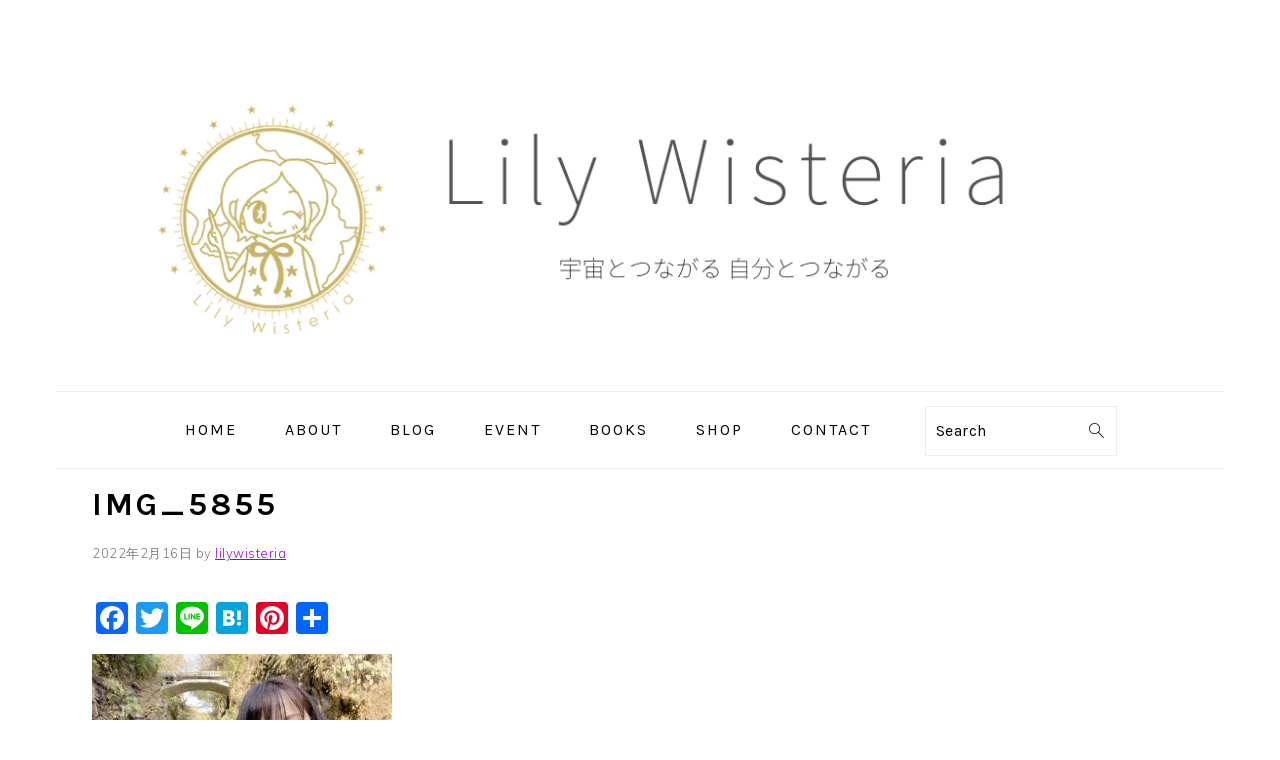

--- FILE ---
content_type: text/html; charset=UTF-8
request_url: https://lilywisteria.com/20220215-2/img_5855/
body_size: 12612
content:
<!DOCTYPE html>
<html lang="ja"
	prefix="og: https://ogp.me/ns#" >
<head >
<meta charset="UTF-8" />
<meta name="viewport" content="width=device-width, initial-scale=1" />
<title>IMG_5855 | Lily Wisteria official site</title>

		<!-- All in One SEO 4.1.8 -->
		<meta name="robots" content="max-image-preview:large" />
		<link rel="canonical" href="https://lilywisteria.com/20220215-2/img_5855/" />
		<meta property="og:locale" content="ja_JP" />
		<meta property="og:site_name" content="Lily Wisteria official site | 宇宙とつながる自分とつながる" />
		<meta property="og:type" content="article" />
		<meta property="og:title" content="IMG_5855 | Lily Wisteria official site" />
		<meta property="og:url" content="https://lilywisteria.com/20220215-2/img_5855/" />
		<meta property="article:published_time" content="2022-02-15T15:07:28+00:00" />
		<meta property="article:modified_time" content="2022-02-15T15:07:28+00:00" />
		<meta property="article:author" content="https://www.facebook.com/lilywisteria1/" />
		<meta name="twitter:card" content="summary" />
		<meta name="twitter:title" content="IMG_5855 | Lily Wisteria official site" />
		<meta name="twitter:creator" content="@lilywisteria1" />
		<script type="application/ld+json" class="aioseo-schema">
			{"@context":"https:\/\/schema.org","@graph":[{"@type":"WebSite","@id":"https:\/\/lilywisteria.com\/#website","url":"https:\/\/lilywisteria.com\/","name":"Lily Wisteria official site","description":"\u5b87\u5b99\u3068\u3064\u306a\u304c\u308b\u81ea\u5206\u3068\u3064\u306a\u304c\u308b","inLanguage":"ja","publisher":{"@id":"https:\/\/lilywisteria.com\/#organization"}},{"@type":"Organization","@id":"https:\/\/lilywisteria.com\/#organization","name":"Lily Wisteria official site","url":"https:\/\/lilywisteria.com\/"},{"@type":"BreadcrumbList","@id":"https:\/\/lilywisteria.com\/20220215-2\/img_5855\/#breadcrumblist","itemListElement":[{"@type":"ListItem","@id":"https:\/\/lilywisteria.com\/#listItem","position":1,"item":{"@type":"WebPage","@id":"https:\/\/lilywisteria.com\/","name":"\u30db\u30fc\u30e0","description":"\u5b87\u5b99\u3068\u3064\u306a\u304c\u308b\u81ea\u5206\u3068\u3064\u306a\u304c\u308b","url":"https:\/\/lilywisteria.com\/"},"nextItem":"https:\/\/lilywisteria.com\/20220215-2\/img_5855\/#listItem"},{"@type":"ListItem","@id":"https:\/\/lilywisteria.com\/20220215-2\/img_5855\/#listItem","position":2,"item":{"@type":"WebPage","@id":"https:\/\/lilywisteria.com\/20220215-2\/img_5855\/","name":"IMG_5855","url":"https:\/\/lilywisteria.com\/20220215-2\/img_5855\/"},"previousItem":"https:\/\/lilywisteria.com\/#listItem"}]},{"@type":"Person","@id":"https:\/\/lilywisteria.com\/author\/lilywisteria\/#author","url":"https:\/\/lilywisteria.com\/author\/lilywisteria\/","name":"lilywisteria","image":{"@type":"ImageObject","@id":"https:\/\/lilywisteria.com\/20220215-2\/img_5855\/#authorImage","url":"https:\/\/secure.gravatar.com\/avatar\/ec5a02408080e12d8cd4e97ed3959fb3f7baf4c6845abf23daaf3802692f8fa4?s=96&d=mm&r=g","width":96,"height":96,"caption":"lilywisteria"},"sameAs":["https:\/\/www.facebook.com\/lilywisteria1\/","https:\/\/twitter.com\/lilywisteria1"]},{"@type":"ItemPage","@id":"https:\/\/lilywisteria.com\/20220215-2\/img_5855\/#itempage","url":"https:\/\/lilywisteria.com\/20220215-2\/img_5855\/","name":"IMG_5855 | Lily Wisteria official site","inLanguage":"ja","isPartOf":{"@id":"https:\/\/lilywisteria.com\/#website"},"breadcrumb":{"@id":"https:\/\/lilywisteria.com\/20220215-2\/img_5855\/#breadcrumblist"},"author":"https:\/\/lilywisteria.com\/author\/lilywisteria\/#author","creator":"https:\/\/lilywisteria.com\/author\/lilywisteria\/#author","datePublished":"2022-02-15T15:07:28+09:00","dateModified":"2022-02-15T15:07:28+09:00"}]}
		</script>
		<!-- All in One SEO -->

<link rel='dns-prefetch' href='//webfonts.xserver.jp' />
<link rel='dns-prefetch' href='//static.addtoany.com' />
<link rel='dns-prefetch' href='//fonts.googleapis.com' />
<link rel="alternate" type="application/rss+xml" title="Lily Wisteria official site &raquo; フィード" href="https://lilywisteria.com/feed/" />
<link rel="alternate" type="application/rss+xml" title="Lily Wisteria official site &raquo; コメントフィード" href="https://lilywisteria.com/comments/feed/" />
<link rel="alternate" type="application/rss+xml" title="Lily Wisteria official site &raquo; IMG_5855 のコメントのフィード" href="https://lilywisteria.com/20220215-2/img_5855/feed/" />
<link rel="alternate" title="oEmbed (JSON)" type="application/json+oembed" href="https://lilywisteria.com/wp-json/oembed/1.0/embed?url=https%3A%2F%2Flilywisteria.com%2F20220215-2%2Fimg_5855%2F" />
<link rel="alternate" title="oEmbed (XML)" type="text/xml+oembed" href="https://lilywisteria.com/wp-json/oembed/1.0/embed?url=https%3A%2F%2Flilywisteria.com%2F20220215-2%2Fimg_5855%2F&#038;format=xml" />
		<!-- This site uses the Google Analytics by MonsterInsights plugin v8.10.0 - Using Analytics tracking - https://www.monsterinsights.com/ -->
							<script
				src="//www.googletagmanager.com/gtag/js?id=UA-138246460-1"  data-cfasync="false" data-wpfc-render="false" type="text/javascript" async></script>
			<script data-cfasync="false" data-wpfc-render="false" type="text/javascript">
				var mi_version = '8.10.0';
				var mi_track_user = true;
				var mi_no_track_reason = '';
				
								var disableStrs = [
															'ga-disable-UA-138246460-1',
									];

				/* Function to detect opted out users */
				function __gtagTrackerIsOptedOut() {
					for (var index = 0; index < disableStrs.length; index++) {
						if (document.cookie.indexOf(disableStrs[index] + '=true') > -1) {
							return true;
						}
					}

					return false;
				}

				/* Disable tracking if the opt-out cookie exists. */
				if (__gtagTrackerIsOptedOut()) {
					for (var index = 0; index < disableStrs.length; index++) {
						window[disableStrs[index]] = true;
					}
				}

				/* Opt-out function */
				function __gtagTrackerOptout() {
					for (var index = 0; index < disableStrs.length; index++) {
						document.cookie = disableStrs[index] + '=true; expires=Thu, 31 Dec 2099 23:59:59 UTC; path=/';
						window[disableStrs[index]] = true;
					}
				}

				if ('undefined' === typeof gaOptout) {
					function gaOptout() {
						__gtagTrackerOptout();
					}
				}
								window.dataLayer = window.dataLayer || [];

				window.MonsterInsightsDualTracker = {
					helpers: {},
					trackers: {},
				};
				if (mi_track_user) {
					function __gtagDataLayer() {
						dataLayer.push(arguments);
					}

					function __gtagTracker(type, name, parameters) {
						if (!parameters) {
							parameters = {};
						}

						if (parameters.send_to) {
							__gtagDataLayer.apply(null, arguments);
							return;
						}

						if (type === 'event') {
							
														parameters.send_to = monsterinsights_frontend.ua;
							__gtagDataLayer(type, name, parameters);
													} else {
							__gtagDataLayer.apply(null, arguments);
						}
					}

					__gtagTracker('js', new Date());
					__gtagTracker('set', {
						'developer_id.dZGIzZG': true,
											});
															__gtagTracker('config', 'UA-138246460-1', {"forceSSL":"true","link_attribution":"true"} );
										window.gtag = __gtagTracker;										(function () {
						/* https://developers.google.com/analytics/devguides/collection/analyticsjs/ */
						/* ga and __gaTracker compatibility shim. */
						var noopfn = function () {
							return null;
						};
						var newtracker = function () {
							return new Tracker();
						};
						var Tracker = function () {
							return null;
						};
						var p = Tracker.prototype;
						p.get = noopfn;
						p.set = noopfn;
						p.send = function () {
							var args = Array.prototype.slice.call(arguments);
							args.unshift('send');
							__gaTracker.apply(null, args);
						};
						var __gaTracker = function () {
							var len = arguments.length;
							if (len === 0) {
								return;
							}
							var f = arguments[len - 1];
							if (typeof f !== 'object' || f === null || typeof f.hitCallback !== 'function') {
								if ('send' === arguments[0]) {
									var hitConverted, hitObject = false, action;
									if ('event' === arguments[1]) {
										if ('undefined' !== typeof arguments[3]) {
											hitObject = {
												'eventAction': arguments[3],
												'eventCategory': arguments[2],
												'eventLabel': arguments[4],
												'value': arguments[5] ? arguments[5] : 1,
											}
										}
									}
									if ('pageview' === arguments[1]) {
										if ('undefined' !== typeof arguments[2]) {
											hitObject = {
												'eventAction': 'page_view',
												'page_path': arguments[2],
											}
										}
									}
									if (typeof arguments[2] === 'object') {
										hitObject = arguments[2];
									}
									if (typeof arguments[5] === 'object') {
										Object.assign(hitObject, arguments[5]);
									}
									if ('undefined' !== typeof arguments[1].hitType) {
										hitObject = arguments[1];
										if ('pageview' === hitObject.hitType) {
											hitObject.eventAction = 'page_view';
										}
									}
									if (hitObject) {
										action = 'timing' === arguments[1].hitType ? 'timing_complete' : hitObject.eventAction;
										hitConverted = mapArgs(hitObject);
										__gtagTracker('event', action, hitConverted);
									}
								}
								return;
							}

							function mapArgs(args) {
								var arg, hit = {};
								var gaMap = {
									'eventCategory': 'event_category',
									'eventAction': 'event_action',
									'eventLabel': 'event_label',
									'eventValue': 'event_value',
									'nonInteraction': 'non_interaction',
									'timingCategory': 'event_category',
									'timingVar': 'name',
									'timingValue': 'value',
									'timingLabel': 'event_label',
									'page': 'page_path',
									'location': 'page_location',
									'title': 'page_title',
								};
								for (arg in args) {
																		if (!(!args.hasOwnProperty(arg) || !gaMap.hasOwnProperty(arg))) {
										hit[gaMap[arg]] = args[arg];
									} else {
										hit[arg] = args[arg];
									}
								}
								return hit;
							}

							try {
								f.hitCallback();
							} catch (ex) {
							}
						};
						__gaTracker.create = newtracker;
						__gaTracker.getByName = newtracker;
						__gaTracker.getAll = function () {
							return [];
						};
						__gaTracker.remove = noopfn;
						__gaTracker.loaded = true;
						window['__gaTracker'] = __gaTracker;
					})();
									} else {
										console.log("");
					(function () {
						function __gtagTracker() {
							return null;
						}

						window['__gtagTracker'] = __gtagTracker;
						window['gtag'] = __gtagTracker;
					})();
									}
			</script>
				<!-- / Google Analytics by MonsterInsights -->
		<style id='wp-img-auto-sizes-contain-inline-css' type='text/css'>
img:is([sizes=auto i],[sizes^="auto," i]){contain-intrinsic-size:3000px 1500px}
/*# sourceURL=wp-img-auto-sizes-contain-inline-css */
</style>
<link rel='stylesheet' id='foodie-pro-theme-css' href='https://lilywisteria.com/wp-content/themes/foodiepro-v440/style.css?ver=4.4.0' type='text/css' media='all' />
<style id='foodie-pro-theme-inline-css' type='text/css'>
.before-header, .enews-widget, .footer-widgets, .form-allowed-tags{background:;}a, .entry-meta a, .post-info a, .post-meta a, .site-footer a, .entry-content a{color:#9800f7;}a:hover, .entry-meta a:hover, .post-info a:hover, .post-meta a:hover, .site-footer a:hover{color:#9800f7;}.genesis-nav-menu > li > a:hover, .genesis-nav-menu > .current-menu-item > a{color:#9800f7;}.button, button, .enews-widget input[type="submit"], a.more-link, .more-from-category a{border-color:#000000;color:#f9f9f9;}body, .site-description, .sidebar .featured-content .entry-title{font-family:"Muli","Helvetica Neue",sans-serif;}.genesis-nav-menu{font-family:"Karla","Helvetica Neue",sans-serif;}h1, h2, h3, h4, h5, h6, .site-title, .entry-title, .widgettitle{font-family:"Karla","Helvetica Neue",sans-serif;}.entry-title{font-family:"Karla","Helvetica Neue",sans-serif;}.button, .button-secondary, button, input[type="button"], input[type="reset"], input[type="submit"], a.more-link, .more-from-category a{font-family:"Karla","Helvetica Neue",sans-serif;}
/*# sourceURL=foodie-pro-theme-inline-css */
</style>
<style id='wp-emoji-styles-inline-css' type='text/css'>

	img.wp-smiley, img.emoji {
		display: inline !important;
		border: none !important;
		box-shadow: none !important;
		height: 1em !important;
		width: 1em !important;
		margin: 0 0.07em !important;
		vertical-align: -0.1em !important;
		background: none !important;
		padding: 0 !important;
	}
/*# sourceURL=wp-emoji-styles-inline-css */
</style>
<link rel='stylesheet' id='wp-block-library-css' href='https://lilywisteria.com/wp-includes/css/dist/block-library/style.min.css?ver=6.9' type='text/css' media='all' />
<style id='global-styles-inline-css' type='text/css'>
:root{--wp--preset--aspect-ratio--square: 1;--wp--preset--aspect-ratio--4-3: 4/3;--wp--preset--aspect-ratio--3-4: 3/4;--wp--preset--aspect-ratio--3-2: 3/2;--wp--preset--aspect-ratio--2-3: 2/3;--wp--preset--aspect-ratio--16-9: 16/9;--wp--preset--aspect-ratio--9-16: 9/16;--wp--preset--color--black: #000000;--wp--preset--color--cyan-bluish-gray: #abb8c3;--wp--preset--color--white: #ffffff;--wp--preset--color--pale-pink: #f78da7;--wp--preset--color--vivid-red: #cf2e2e;--wp--preset--color--luminous-vivid-orange: #ff6900;--wp--preset--color--luminous-vivid-amber: #fcb900;--wp--preset--color--light-green-cyan: #7bdcb5;--wp--preset--color--vivid-green-cyan: #00d084;--wp--preset--color--pale-cyan-blue: #8ed1fc;--wp--preset--color--vivid-cyan-blue: #0693e3;--wp--preset--color--vivid-purple: #9b51e0;--wp--preset--gradient--vivid-cyan-blue-to-vivid-purple: linear-gradient(135deg,rgb(6,147,227) 0%,rgb(155,81,224) 100%);--wp--preset--gradient--light-green-cyan-to-vivid-green-cyan: linear-gradient(135deg,rgb(122,220,180) 0%,rgb(0,208,130) 100%);--wp--preset--gradient--luminous-vivid-amber-to-luminous-vivid-orange: linear-gradient(135deg,rgb(252,185,0) 0%,rgb(255,105,0) 100%);--wp--preset--gradient--luminous-vivid-orange-to-vivid-red: linear-gradient(135deg,rgb(255,105,0) 0%,rgb(207,46,46) 100%);--wp--preset--gradient--very-light-gray-to-cyan-bluish-gray: linear-gradient(135deg,rgb(238,238,238) 0%,rgb(169,184,195) 100%);--wp--preset--gradient--cool-to-warm-spectrum: linear-gradient(135deg,rgb(74,234,220) 0%,rgb(151,120,209) 20%,rgb(207,42,186) 40%,rgb(238,44,130) 60%,rgb(251,105,98) 80%,rgb(254,248,76) 100%);--wp--preset--gradient--blush-light-purple: linear-gradient(135deg,rgb(255,206,236) 0%,rgb(152,150,240) 100%);--wp--preset--gradient--blush-bordeaux: linear-gradient(135deg,rgb(254,205,165) 0%,rgb(254,45,45) 50%,rgb(107,0,62) 100%);--wp--preset--gradient--luminous-dusk: linear-gradient(135deg,rgb(255,203,112) 0%,rgb(199,81,192) 50%,rgb(65,88,208) 100%);--wp--preset--gradient--pale-ocean: linear-gradient(135deg,rgb(255,245,203) 0%,rgb(182,227,212) 50%,rgb(51,167,181) 100%);--wp--preset--gradient--electric-grass: linear-gradient(135deg,rgb(202,248,128) 0%,rgb(113,206,126) 100%);--wp--preset--gradient--midnight: linear-gradient(135deg,rgb(2,3,129) 0%,rgb(40,116,252) 100%);--wp--preset--font-size--small: 13px;--wp--preset--font-size--medium: 20px;--wp--preset--font-size--large: 36px;--wp--preset--font-size--x-large: 42px;--wp--preset--spacing--20: 0.44rem;--wp--preset--spacing--30: 0.67rem;--wp--preset--spacing--40: 1rem;--wp--preset--spacing--50: 1.5rem;--wp--preset--spacing--60: 2.25rem;--wp--preset--spacing--70: 3.38rem;--wp--preset--spacing--80: 5.06rem;--wp--preset--shadow--natural: 6px 6px 9px rgba(0, 0, 0, 0.2);--wp--preset--shadow--deep: 12px 12px 50px rgba(0, 0, 0, 0.4);--wp--preset--shadow--sharp: 6px 6px 0px rgba(0, 0, 0, 0.2);--wp--preset--shadow--outlined: 6px 6px 0px -3px rgb(255, 255, 255), 6px 6px rgb(0, 0, 0);--wp--preset--shadow--crisp: 6px 6px 0px rgb(0, 0, 0);}:where(.is-layout-flex){gap: 0.5em;}:where(.is-layout-grid){gap: 0.5em;}body .is-layout-flex{display: flex;}.is-layout-flex{flex-wrap: wrap;align-items: center;}.is-layout-flex > :is(*, div){margin: 0;}body .is-layout-grid{display: grid;}.is-layout-grid > :is(*, div){margin: 0;}:where(.wp-block-columns.is-layout-flex){gap: 2em;}:where(.wp-block-columns.is-layout-grid){gap: 2em;}:where(.wp-block-post-template.is-layout-flex){gap: 1.25em;}:where(.wp-block-post-template.is-layout-grid){gap: 1.25em;}.has-black-color{color: var(--wp--preset--color--black) !important;}.has-cyan-bluish-gray-color{color: var(--wp--preset--color--cyan-bluish-gray) !important;}.has-white-color{color: var(--wp--preset--color--white) !important;}.has-pale-pink-color{color: var(--wp--preset--color--pale-pink) !important;}.has-vivid-red-color{color: var(--wp--preset--color--vivid-red) !important;}.has-luminous-vivid-orange-color{color: var(--wp--preset--color--luminous-vivid-orange) !important;}.has-luminous-vivid-amber-color{color: var(--wp--preset--color--luminous-vivid-amber) !important;}.has-light-green-cyan-color{color: var(--wp--preset--color--light-green-cyan) !important;}.has-vivid-green-cyan-color{color: var(--wp--preset--color--vivid-green-cyan) !important;}.has-pale-cyan-blue-color{color: var(--wp--preset--color--pale-cyan-blue) !important;}.has-vivid-cyan-blue-color{color: var(--wp--preset--color--vivid-cyan-blue) !important;}.has-vivid-purple-color{color: var(--wp--preset--color--vivid-purple) !important;}.has-black-background-color{background-color: var(--wp--preset--color--black) !important;}.has-cyan-bluish-gray-background-color{background-color: var(--wp--preset--color--cyan-bluish-gray) !important;}.has-white-background-color{background-color: var(--wp--preset--color--white) !important;}.has-pale-pink-background-color{background-color: var(--wp--preset--color--pale-pink) !important;}.has-vivid-red-background-color{background-color: var(--wp--preset--color--vivid-red) !important;}.has-luminous-vivid-orange-background-color{background-color: var(--wp--preset--color--luminous-vivid-orange) !important;}.has-luminous-vivid-amber-background-color{background-color: var(--wp--preset--color--luminous-vivid-amber) !important;}.has-light-green-cyan-background-color{background-color: var(--wp--preset--color--light-green-cyan) !important;}.has-vivid-green-cyan-background-color{background-color: var(--wp--preset--color--vivid-green-cyan) !important;}.has-pale-cyan-blue-background-color{background-color: var(--wp--preset--color--pale-cyan-blue) !important;}.has-vivid-cyan-blue-background-color{background-color: var(--wp--preset--color--vivid-cyan-blue) !important;}.has-vivid-purple-background-color{background-color: var(--wp--preset--color--vivid-purple) !important;}.has-black-border-color{border-color: var(--wp--preset--color--black) !important;}.has-cyan-bluish-gray-border-color{border-color: var(--wp--preset--color--cyan-bluish-gray) !important;}.has-white-border-color{border-color: var(--wp--preset--color--white) !important;}.has-pale-pink-border-color{border-color: var(--wp--preset--color--pale-pink) !important;}.has-vivid-red-border-color{border-color: var(--wp--preset--color--vivid-red) !important;}.has-luminous-vivid-orange-border-color{border-color: var(--wp--preset--color--luminous-vivid-orange) !important;}.has-luminous-vivid-amber-border-color{border-color: var(--wp--preset--color--luminous-vivid-amber) !important;}.has-light-green-cyan-border-color{border-color: var(--wp--preset--color--light-green-cyan) !important;}.has-vivid-green-cyan-border-color{border-color: var(--wp--preset--color--vivid-green-cyan) !important;}.has-pale-cyan-blue-border-color{border-color: var(--wp--preset--color--pale-cyan-blue) !important;}.has-vivid-cyan-blue-border-color{border-color: var(--wp--preset--color--vivid-cyan-blue) !important;}.has-vivid-purple-border-color{border-color: var(--wp--preset--color--vivid-purple) !important;}.has-vivid-cyan-blue-to-vivid-purple-gradient-background{background: var(--wp--preset--gradient--vivid-cyan-blue-to-vivid-purple) !important;}.has-light-green-cyan-to-vivid-green-cyan-gradient-background{background: var(--wp--preset--gradient--light-green-cyan-to-vivid-green-cyan) !important;}.has-luminous-vivid-amber-to-luminous-vivid-orange-gradient-background{background: var(--wp--preset--gradient--luminous-vivid-amber-to-luminous-vivid-orange) !important;}.has-luminous-vivid-orange-to-vivid-red-gradient-background{background: var(--wp--preset--gradient--luminous-vivid-orange-to-vivid-red) !important;}.has-very-light-gray-to-cyan-bluish-gray-gradient-background{background: var(--wp--preset--gradient--very-light-gray-to-cyan-bluish-gray) !important;}.has-cool-to-warm-spectrum-gradient-background{background: var(--wp--preset--gradient--cool-to-warm-spectrum) !important;}.has-blush-light-purple-gradient-background{background: var(--wp--preset--gradient--blush-light-purple) !important;}.has-blush-bordeaux-gradient-background{background: var(--wp--preset--gradient--blush-bordeaux) !important;}.has-luminous-dusk-gradient-background{background: var(--wp--preset--gradient--luminous-dusk) !important;}.has-pale-ocean-gradient-background{background: var(--wp--preset--gradient--pale-ocean) !important;}.has-electric-grass-gradient-background{background: var(--wp--preset--gradient--electric-grass) !important;}.has-midnight-gradient-background{background: var(--wp--preset--gradient--midnight) !important;}.has-small-font-size{font-size: var(--wp--preset--font-size--small) !important;}.has-medium-font-size{font-size: var(--wp--preset--font-size--medium) !important;}.has-large-font-size{font-size: var(--wp--preset--font-size--large) !important;}.has-x-large-font-size{font-size: var(--wp--preset--font-size--x-large) !important;}
/*# sourceURL=global-styles-inline-css */
</style>

<style id='classic-theme-styles-inline-css' type='text/css'>
/*! This file is auto-generated */
.wp-block-button__link{color:#fff;background-color:#32373c;border-radius:9999px;box-shadow:none;text-decoration:none;padding:calc(.667em + 2px) calc(1.333em + 2px);font-size:1.125em}.wp-block-file__button{background:#32373c;color:#fff;text-decoration:none}
/*# sourceURL=/wp-includes/css/classic-themes.min.css */
</style>
<link rel='stylesheet' id='wpdm-font-awesome-css' href='https://lilywisteria.com/wp-content/plugins/download-manager/assets/fontawesome/css/all.css?ver=6.9' type='text/css' media='all' />
<link rel='stylesheet' id='wpdm-front-bootstrap-css' href='https://lilywisteria.com/wp-content/plugins/download-manager/assets/bootstrap/css/bootstrap.min.css?ver=6.9' type='text/css' media='all' />
<link rel='stylesheet' id='wpdm-front-css' href='https://lilywisteria.com/wp-content/plugins/download-manager/assets/css/front.css?ver=6.9' type='text/css' media='all' />
<link rel='stylesheet' id='toc-screen-css' href='https://lilywisteria.com/wp-content/plugins/table-of-contents-plus/screen.min.css?ver=2106' type='text/css' media='all' />
<link rel='stylesheet' id='google-fonts-css' href='//fonts.googleapis.com/css?family=Muli%3Aregular%2Citalic%2C300%2C300italic%7CKarla%3Aregular%2Citalic%2C700%2C700italic%26subset%3Dlatin%2C&#038;ver=4.4.0' type='text/css' media='all' />
<link rel='stylesheet' id='addtoany-css' href='https://lilywisteria.com/wp-content/plugins/add-to-any/addtoany.min.css?ver=1.16' type='text/css' media='all' />
<script type="text/javascript" src="https://lilywisteria.com/wp-includes/js/jquery/jquery.min.js?ver=3.7.1" id="jquery-core-js"></script>
<script type="text/javascript" src="https://lilywisteria.com/wp-includes/js/jquery/jquery-migrate.min.js?ver=3.4.1" id="jquery-migrate-js"></script>
<script type="text/javascript" src="//webfonts.xserver.jp/js/xserver.js?ver=1.2.4" id="typesquare_std-js"></script>
<script type="text/javascript" src="https://lilywisteria.com/wp-content/plugins/google-analytics-for-wordpress/assets/js/frontend-gtag.min.js?ver=8.10.0" id="monsterinsights-frontend-script-js"></script>
<script data-cfasync="false" data-wpfc-render="false" type="text/javascript" id='monsterinsights-frontend-script-js-extra'>/* <![CDATA[ */
var monsterinsights_frontend = {"js_events_tracking":"true","download_extensions":"doc,pdf,ppt,zip,xls,docx,pptx,xlsx","inbound_paths":"[{\"path\":\"\\\/go\\\/\",\"label\":\"affiliate\"},{\"path\":\"\\\/recommend\\\/\",\"label\":\"affiliate\"}]","home_url":"https:\/\/lilywisteria.com","hash_tracking":"false","ua":"UA-138246460-1","v4_id":""};/* ]]> */
</script>
<script type="text/javascript" id="addtoany-core-js-before">
/* <![CDATA[ */
window.a2a_config=window.a2a_config||{};a2a_config.callbacks=[];a2a_config.overlays=[];a2a_config.templates={};a2a_localize = {
	Share: "共有",
	Save: "ブックマーク",
	Subscribe: "購読",
	Email: "メール",
	Bookmark: "ブックマーク",
	ShowAll: "すべて表示する",
	ShowLess: "小さく表示する",
	FindServices: "サービスを探す",
	FindAnyServiceToAddTo: "追加するサービスを今すぐ探す",
	PoweredBy: "Powered by",
	ShareViaEmail: "メールでシェアする",
	SubscribeViaEmail: "メールで購読する",
	BookmarkInYourBrowser: "ブラウザにブックマーク",
	BookmarkInstructions: "このページをブックマークするには、 Ctrl+D または \u2318+D を押下。",
	AddToYourFavorites: "お気に入りに追加",
	SendFromWebOrProgram: "任意のメールアドレスまたはメールプログラムから送信",
	EmailProgram: "メールプログラム",
	More: "詳細&#8230;",
	ThanksForSharing: "共有ありがとうございます !",
	ThanksForFollowing: "フォローありがとうございます !"
};


//# sourceURL=addtoany-core-js-before
/* ]]> */
</script>
<script type="text/javascript" async src="https://static.addtoany.com/menu/page.js" id="addtoany-core-js"></script>
<script type="text/javascript" async src="https://lilywisteria.com/wp-content/plugins/add-to-any/addtoany.min.js?ver=1.1" id="addtoany-jquery-js"></script>
<script type="text/javascript" src="https://lilywisteria.com/wp-content/plugins/download-manager/assets/bootstrap/js/popper.min.js?ver=6.9" id="wpdm-poper-js"></script>
<script type="text/javascript" src="https://lilywisteria.com/wp-content/plugins/download-manager/assets/bootstrap/js/bootstrap.min.js?ver=6.9" id="wpdm-front-bootstrap-js"></script>
<script type="text/javascript" id="wpdm-frontjs-js-extra">
/* <![CDATA[ */
var wpdm_url = {"home":"https://lilywisteria.com/","site":"https://lilywisteria.com/","ajax":"https://lilywisteria.com/wp-admin/admin-ajax.php"};
var wpdm_js = {"spinner":"\u003Ci class=\"fas fa-sun fa-spin\"\u003E\u003C/i\u003E"};
//# sourceURL=wpdm-frontjs-js-extra
/* ]]> */
</script>
<script type="text/javascript" src="https://lilywisteria.com/wp-content/plugins/download-manager/assets/js/front.js?ver=3.2.39" id="wpdm-frontjs-js"></script>
<link rel="https://api.w.org/" href="https://lilywisteria.com/wp-json/" /><link rel="alternate" title="JSON" type="application/json" href="https://lilywisteria.com/wp-json/wp/v2/media/1540" /><link rel="EditURI" type="application/rsd+xml" title="RSD" href="https://lilywisteria.com/xmlrpc.php?rsd" />
<meta name="generator" content="WordPress 6.9" />
<link rel='shortlink' href='https://lilywisteria.com/?p=1540' />
<link rel="pingback" href="https://lilywisteria.com/xmlrpc.php" />
<link rel="icon" href="https://lilywisteria.com/wp-content/uploads/2021/06/cropped-logo_gold-1-32x32.png" sizes="32x32" />
<link rel="icon" href="https://lilywisteria.com/wp-content/uploads/2021/06/cropped-logo_gold-1-192x192.png" sizes="192x192" />
<link rel="apple-touch-icon" href="https://lilywisteria.com/wp-content/uploads/2021/06/cropped-logo_gold-1-180x180.png" />
<meta name="msapplication-TileImage" content="https://lilywisteria.com/wp-content/uploads/2021/06/cropped-logo_gold-1-270x270.png" />
		<style type="text/css" id="wp-custom-css">
			h2 {
  padding: 0.25em 0.5em;/*上下 左右の余白*/
  color: #494949;/*文字色*/
  background: transparent;/*背景透明に*/
  border-left: solid 5px#00e9f9;/*左線*/
}

h3 {
  color: #494949;/*文字色*/
  /*線の種類（点線）2px 線色*/
  border-bottom: dashed 2px #00e9f9;
}		</style>
		<meta name="generator" content="WordPress Download Manager 3.2.39" />
                <link href="https://fonts.googleapis.com/css?family=Rubik"
              rel="stylesheet">
        <style>
            .w3eden .fetfont,
            .w3eden .btn,
            .w3eden .btn.wpdm-front h3.title,
            .w3eden .wpdm-social-lock-box .IN-widget a span:last-child,
            .w3eden #xfilelist .panel-heading,
            .w3eden .wpdm-frontend-tabs a,
            .w3eden .alert:before,
            .w3eden .panel .panel-heading,
            .w3eden .discount-msg,
            .w3eden .panel.dashboard-panel h3,
            .w3eden #wpdm-dashboard-sidebar .list-group-item,
            .w3eden #package-description .wp-switch-editor,
            .w3eden .w3eden.author-dashbboard .nav.nav-tabs li a,
            .w3eden .wpdm_cart thead th,
            .w3eden #csp .list-group-item,
            .w3eden .modal-title {
                font-family: Rubik, -apple-system, BlinkMacSystemFont, "Segoe UI", Roboto, Helvetica, Arial, sans-serif, "Apple Color Emoji", "Segoe UI Emoji", "Segoe UI Symbol";
                text-transform: uppercase;
                font-weight: 700;
            }
            .w3eden #csp .list-group-item {
                text-transform: unset;
            }


        </style>
            <style>
        /* WPDM Link Template Styles */        </style>
                <style>

            :root {
                --color-primary: #4a8eff;
                --color-primary-rgb: 74, 142, 255;
                --color-primary-hover: #4a8eff;
                --color-primary-active: #4a8eff;
                --color-secondary: #4a8eff;
                --color-secondary-rgb: 74, 142, 255;
                --color-secondary-hover: #4a8eff;
                --color-secondary-active: #4a8eff;
                --color-success: #18ce0f;
                --color-success-rgb: 24, 206, 15;
                --color-success-hover: #4a8eff;
                --color-success-active: #4a8eff;
                --color-info: #2CA8FF;
                --color-info-rgb: 44, 168, 255;
                --color-info-hover: #2CA8FF;
                --color-info-active: #2CA8FF;
                --color-warning: #f29e0f;
                --color-warning-rgb: 242, 158, 15;
                --color-warning-hover: orange;
                --color-warning-active: orange;
                --color-danger: #ff5062;
                --color-danger-rgb: 255, 80, 98;
                --color-danger-hover: #ff5062;
                --color-danger-active: #ff5062;
                --color-green: #30b570;
                --color-blue: #0073ff;
                --color-purple: #8557D3;
                --color-red: #ff5062;
                --color-muted: rgba(69, 89, 122, 0.6);
                --wpdm-font: "Rubik", -apple-system, BlinkMacSystemFont, "Segoe UI", Roboto, Helvetica, Arial, sans-serif, "Apple Color Emoji", "Segoe UI Emoji", "Segoe UI Symbol";
            }

            .wpdm-download-link.btn.btn-primary {
                border-radius: 4px;
            }


        </style>
        </head>
<body class="attachment wp-singular attachment-template-default single single-attachment postid-1540 attachmentid-1540 attachment-jpeg wp-theme-genesis wp-child-theme-foodiepro-v440 custom-header header-image header-full-width full-width-content genesis-breadcrumbs-hidden genesis-footer-widgets-visible foodie-pro" itemscope itemtype="https://schema.org/WebPage"><div class="site-container"><ul class="genesis-skip-link"><li><a href="#genesis-nav-primary" class="screen-reader-shortcut"> Skip to primary navigation</a></li><li><a href="#genesis-content" class="screen-reader-shortcut"> Skip to main content</a></li><li><a href="#genesis-footer-widgets" class="screen-reader-shortcut"> Skip to footer</a></li></ul><header class="site-header" itemscope itemtype="https://schema.org/WPHeader"><div class="wrap"><div class="title-area"><div class="site-title" itemprop="headline"><a href="https://lilywisteria.com/" title="Lily Wisteria official site" ><img src="https://lilywisteria.com/wp-content/uploads/2021/06/cropped-宇宙とつながる-自分とつながる-6.png" title="Lily Wisteria official site" alt="Lily Wisteria official site"  data-pin-nopin="true" /></a></div></div></div></header><nav class="nav-primary" aria-label="Main" itemscope itemtype="https://schema.org/SiteNavigationElement" id="genesis-nav-primary"><div class="wrap"><ul id="menu-%e3%83%88%e3%83%83%e3%83%97%e3%83%a1%e3%83%8b%e3%83%a5%e3%83%bc" class="menu genesis-nav-menu menu-primary"><li id="menu-item-20" class="menu-item menu-item-type-custom menu-item-object-custom menu-item-home menu-item-20"><a href="https://lilywisteria.com/" itemprop="url"><span itemprop="name">HOME</span></a></li>
<li id="menu-item-21" class="menu-item menu-item-type-post_type menu-item-object-page menu-item-21"><a href="https://lilywisteria.com/about/" itemprop="url"><span itemprop="name">ABOUT</span></a></li>
<li id="menu-item-435" class="menu-item menu-item-type-taxonomy menu-item-object-category menu-item-435"><a href="https://lilywisteria.com/category/blog/" itemprop="url"><span itemprop="name">BLOG</span></a></li>
<li id="menu-item-285" class="menu-item menu-item-type-taxonomy menu-item-object-category menu-item-285"><a href="https://lilywisteria.com/category/event/" itemprop="url"><span itemprop="name">EVENT</span></a></li>
<li id="menu-item-424" class="menu-item menu-item-type-post_type menu-item-object-page menu-item-has-children menu-item-424"><a href="https://lilywisteria.com/books/" itemprop="url"><span itemprop="name">BOOKS</span></a>
<ul class="sub-menu">
	<li id="menu-item-1400" class="menu-item menu-item-type-custom menu-item-object-custom menu-item-1400"><a href="https://lilywisteria.com/books/" itemprop="url"><span itemprop="name">BOOKS &#038; DIARY</span></a></li>
	<li id="menu-item-1093" class="menu-item menu-item-type-post_type menu-item-object-page menu-item-1093"><a href="https://lilywisteria.com/books/energy/" itemprop="url"><span itemprop="name">『ピッと宇宙エネルギーにつながる方法』ダウンロード音声【特典】</span></a></li>
	<li id="menu-item-1092" class="menu-item menu-item-type-post_type menu-item-object-page menu-item-1092"><a href="https://lilywisteria.com/books/love/" itemprop="url"><span itemprop="name">『最愛のパートナーと宇宙一幸せになる方法』ダウンロード音声【特典】</span></a></li>
	<li id="menu-item-1419" class="menu-item menu-item-type-post_type menu-item-object-page menu-item-1419"><a href="https://lilywisteria.com/diary2022/" itemprop="url"><span itemprop="name">Starlight Diary 2022 革カバー購入特典★スマホ用壁紙プレゼント</span></a></li>
</ul>
</li>
<li id="menu-item-1356" class="menu-item menu-item-type-custom menu-item-object-custom menu-item-1356"><a href="https://starlight-lily.shop" itemprop="url"><span itemprop="name">SHOP</span></a></li>
<li id="menu-item-140" class="menu-item menu-item-type-custom menu-item-object-custom menu-item-140"><a href="https://88auto.biz/lilywisteria/registp.php?sno=7" itemprop="url"><span itemprop="name">CONTACT</span></a></li>
<li id="foodie-search" class="foodie-search menu-item"><form class="search-form" method="get" action="https://lilywisteria.com/" role="search" itemprop="potentialAction" itemscope itemtype="https://schema.org/SearchAction"><label class="search-form-label screen-reader-text" for="searchform-1">Search</label><input class="search-form-input" type="search" name="s" id="searchform-1" placeholder="Search" itemprop="query-input"><input class="search-form-submit" type="submit" value="Search"><meta content="https://lilywisteria.com/?s={s}" itemprop="target"></form></li></ul></div></nav><div class="site-inner"><div class="content-sidebar-wrap"><main class="content" id="genesis-content"><article class="post-1540 attachment type-attachment status-inherit entry" aria-label="IMG_5855" itemscope itemtype="https://schema.org/CreativeWork"><header class="entry-header"><h1 class="entry-title" itemprop="headline">IMG_5855</h1>
<p class="entry-meta"><time class="entry-time" itemprop="datePublished" datetime="2022-02-16T00:07:28+09:00">2022年2月16日</time> by <span class="entry-author" itemprop="author" itemscope itemtype="https://schema.org/Person"><a href="https://lilywisteria.com/author/lilywisteria/" class="entry-author-link" rel="author" itemprop="url"><span class="entry-author-name" itemprop="name">lilywisteria</span></a></span>  </p></header><div class="entry-content" itemprop="text"><div class="addtoany_share_save_container addtoany_content addtoany_content_top"><div class="a2a_kit a2a_kit_size_32 addtoany_list" data-a2a-url="https://lilywisteria.com/20220215-2/img_5855/" data-a2a-title="IMG_5855"><a class="a2a_button_facebook" href="https://www.addtoany.com/add_to/facebook?linkurl=https%3A%2F%2Flilywisteria.com%2F20220215-2%2Fimg_5855%2F&amp;linkname=IMG_5855" title="Facebook" rel="nofollow noopener" target="_blank"></a><a class="a2a_button_twitter" href="https://www.addtoany.com/add_to/twitter?linkurl=https%3A%2F%2Flilywisteria.com%2F20220215-2%2Fimg_5855%2F&amp;linkname=IMG_5855" title="Twitter" rel="nofollow noopener" target="_blank"></a><a class="a2a_button_line" href="https://www.addtoany.com/add_to/line?linkurl=https%3A%2F%2Flilywisteria.com%2F20220215-2%2Fimg_5855%2F&amp;linkname=IMG_5855" title="Line" rel="nofollow noopener" target="_blank"></a><a class="a2a_button_hatena" href="https://www.addtoany.com/add_to/hatena?linkurl=https%3A%2F%2Flilywisteria.com%2F20220215-2%2Fimg_5855%2F&amp;linkname=IMG_5855" title="Hatena" rel="nofollow noopener" target="_blank"></a><a class="a2a_button_pinterest" href="https://www.addtoany.com/add_to/pinterest?linkurl=https%3A%2F%2Flilywisteria.com%2F20220215-2%2Fimg_5855%2F&amp;linkname=IMG_5855" title="Pinterest" rel="nofollow noopener" target="_blank"></a><a class="a2a_dd addtoany_share_save addtoany_share" href="https://www.addtoany.com/share"></a></div></div><p class="attachment"><a href='https://lilywisteria.com/wp-content/uploads/2022/02/IMG_5855-scaled.jpg'><img decoding="async" width="300" height="169" src="https://lilywisteria.com/wp-content/uploads/2022/02/IMG_5855-300x169.jpg" class="attachment-medium size-medium" alt="" srcset="https://lilywisteria.com/wp-content/uploads/2022/02/IMG_5855-300x169.jpg 300w, https://lilywisteria.com/wp-content/uploads/2022/02/IMG_5855-1024x576.jpg 1024w, https://lilywisteria.com/wp-content/uploads/2022/02/IMG_5855-768x432.jpg 768w, https://lilywisteria.com/wp-content/uploads/2022/02/IMG_5855-1536x864.jpg 1536w, https://lilywisteria.com/wp-content/uploads/2022/02/IMG_5855-2048x1152.jpg 2048w" sizes="(max-width: 300px) 100vw, 300px" /></a></p>
<div class="addtoany_share_save_container addtoany_content addtoany_content_bottom"><div class="a2a_kit a2a_kit_size_32 addtoany_list" data-a2a-url="https://lilywisteria.com/20220215-2/img_5855/" data-a2a-title="IMG_5855"><a class="a2a_button_facebook" href="https://www.addtoany.com/add_to/facebook?linkurl=https%3A%2F%2Flilywisteria.com%2F20220215-2%2Fimg_5855%2F&amp;linkname=IMG_5855" title="Facebook" rel="nofollow noopener" target="_blank"></a><a class="a2a_button_twitter" href="https://www.addtoany.com/add_to/twitter?linkurl=https%3A%2F%2Flilywisteria.com%2F20220215-2%2Fimg_5855%2F&amp;linkname=IMG_5855" title="Twitter" rel="nofollow noopener" target="_blank"></a><a class="a2a_button_line" href="https://www.addtoany.com/add_to/line?linkurl=https%3A%2F%2Flilywisteria.com%2F20220215-2%2Fimg_5855%2F&amp;linkname=IMG_5855" title="Line" rel="nofollow noopener" target="_blank"></a><a class="a2a_button_hatena" href="https://www.addtoany.com/add_to/hatena?linkurl=https%3A%2F%2Flilywisteria.com%2F20220215-2%2Fimg_5855%2F&amp;linkname=IMG_5855" title="Hatena" rel="nofollow noopener" target="_blank"></a><a class="a2a_button_pinterest" href="https://www.addtoany.com/add_to/pinterest?linkurl=https%3A%2F%2Flilywisteria.com%2F20220215-2%2Fimg_5855%2F&amp;linkname=IMG_5855" title="Pinterest" rel="nofollow noopener" target="_blank"></a><a class="a2a_dd addtoany_share_save addtoany_share" href="https://www.addtoany.com/share"></a></div></div></div><footer class="entry-footer"></footer></article></main></div></div><div class="footer-widgets" id="genesis-footer-widgets"><h2 class="genesis-sidebar-title screen-reader-text">Footer</h2><div class="wrap"><div class="widget-area footer-widgets-1 footer-widget-area"><section id="nav_menu-12" class="widget widget_nav_menu"><div class="widget-wrap"><div class="menu-%e3%83%95%e3%83%83%e3%82%bf%e3%83%bc%e3%83%a1%e3%83%8b%e3%83%a5%e3%83%bc-container"><ul id="menu-%e3%83%95%e3%83%83%e3%82%bf%e3%83%bc%e3%83%a1%e3%83%8b%e3%83%a5%e3%83%bc" class="menu"><li id="menu-item-1116" class="menu-item menu-item-type-custom menu-item-object-custom menu-item-home menu-item-1116"><a href="https://lilywisteria.com" itemprop="url">HOME</a></li>
<li id="menu-item-1114" class="menu-item menu-item-type-post_type menu-item-object-page menu-item-1114"><a href="https://lilywisteria.com/about/" itemprop="url">ABOUT</a></li>
<li id="menu-item-1115" class="menu-item menu-item-type-taxonomy menu-item-object-category menu-item-1115"><a href="https://lilywisteria.com/category/blog/" itemprop="url">BLOG</a></li>
<li id="menu-item-1119" class="menu-item menu-item-type-taxonomy menu-item-object-category menu-item-1119"><a href="https://lilywisteria.com/category/event/" itemprop="url">EVENT</a></li>
<li id="menu-item-1120" class="menu-item menu-item-type-post_type menu-item-object-page menu-item-1120"><a href="https://lilywisteria.com/books/" itemprop="url">BOOKS</a></li>
<li id="menu-item-1118" class="menu-item menu-item-type-custom menu-item-object-custom menu-item-1118"><a href="https://88auto.biz/lilywisteria/registp.php?pid=4" itemprop="url">メルマガ登録</a></li>
<li id="menu-item-1132" class="menu-item menu-item-type-custom menu-item-object-custom menu-item-1132"><a href="https://88auto.biz/lilywisteria/registp.php?sno=7" itemprop="url">お問い合わせ</a></li>
</ul></div></div></section>
</div></div></div><footer class="site-footer" itemscope itemtype="https://schema.org/WPFooter"><div class="wrap"><p>Copyright &copy; 2026 Lily Wisteria official site on the <a href="https://feastdesignco.com/product/foodie-pro/" target="_blank" rel="nofollow noopener">Foodie Pro Theme</a><br/></p></div></footer></div><script type="speculationrules">
{"prefetch":[{"source":"document","where":{"and":[{"href_matches":"/*"},{"not":{"href_matches":["/wp-*.php","/wp-admin/*","/wp-content/uploads/*","/wp-content/*","/wp-content/plugins/*","/wp-content/themes/foodiepro-v440/*","/wp-content/themes/genesis/*","/*\\?(.+)"]}},{"not":{"selector_matches":"a[rel~=\"nofollow\"]"}},{"not":{"selector_matches":".no-prefetch, .no-prefetch a"}}]},"eagerness":"conservative"}]}
</script>
            <script>
                jQuery(function($){

                    
                });
            </script>
            <div id="fb-root"></div>
            <script type="text/javascript" src="https://lilywisteria.com/wp-includes/js/dist/hooks.min.js?ver=dd5603f07f9220ed27f1" id="wp-hooks-js"></script>
<script type="text/javascript" src="https://lilywisteria.com/wp-includes/js/dist/i18n.min.js?ver=c26c3dc7bed366793375" id="wp-i18n-js"></script>
<script type="text/javascript" id="wp-i18n-js-after">
/* <![CDATA[ */
wp.i18n.setLocaleData( { 'text direction\u0004ltr': [ 'ltr' ] } );
//# sourceURL=wp-i18n-js-after
/* ]]> */
</script>
<script type="text/javascript" src="https://lilywisteria.com/wp-includes/js/jquery/jquery.form.min.js?ver=4.3.0" id="jquery-form-js"></script>
<script type="text/javascript" id="toc-front-js-extra">
/* <![CDATA[ */
var tocplus = {"visibility_show":"show","visibility_hide":"hide","width":"Auto"};
//# sourceURL=toc-front-js-extra
/* ]]> */
</script>
<script type="text/javascript" src="https://lilywisteria.com/wp-content/plugins/table-of-contents-plus/front.min.js?ver=2106" id="toc-front-js"></script>
<script type="text/javascript" src="https://lilywisteria.com/wp-includes/js/comment-reply.min.js?ver=6.9" id="comment-reply-js" async="async" data-wp-strategy="async" fetchpriority="low"></script>
<script type="text/javascript" src="https://lilywisteria.com/wp-content/themes/genesis/lib/js/skip-links.min.js?ver=3.3.5" id="skip-links-js"></script>
<script type="text/javascript" src="https://lilywisteria.com/wp-content/themes/foodiepro-v440/js/general.js?ver=4.4.0" id="foodie-pro-general-js"></script>
<script id="wp-emoji-settings" type="application/json">
{"baseUrl":"https://s.w.org/images/core/emoji/17.0.2/72x72/","ext":".png","svgUrl":"https://s.w.org/images/core/emoji/17.0.2/svg/","svgExt":".svg","source":{"concatemoji":"https://lilywisteria.com/wp-includes/js/wp-emoji-release.min.js?ver=6.9"}}
</script>
<script type="module">
/* <![CDATA[ */
/*! This file is auto-generated */
const a=JSON.parse(document.getElementById("wp-emoji-settings").textContent),o=(window._wpemojiSettings=a,"wpEmojiSettingsSupports"),s=["flag","emoji"];function i(e){try{var t={supportTests:e,timestamp:(new Date).valueOf()};sessionStorage.setItem(o,JSON.stringify(t))}catch(e){}}function c(e,t,n){e.clearRect(0,0,e.canvas.width,e.canvas.height),e.fillText(t,0,0);t=new Uint32Array(e.getImageData(0,0,e.canvas.width,e.canvas.height).data);e.clearRect(0,0,e.canvas.width,e.canvas.height),e.fillText(n,0,0);const a=new Uint32Array(e.getImageData(0,0,e.canvas.width,e.canvas.height).data);return t.every((e,t)=>e===a[t])}function p(e,t){e.clearRect(0,0,e.canvas.width,e.canvas.height),e.fillText(t,0,0);var n=e.getImageData(16,16,1,1);for(let e=0;e<n.data.length;e++)if(0!==n.data[e])return!1;return!0}function u(e,t,n,a){switch(t){case"flag":return n(e,"\ud83c\udff3\ufe0f\u200d\u26a7\ufe0f","\ud83c\udff3\ufe0f\u200b\u26a7\ufe0f")?!1:!n(e,"\ud83c\udde8\ud83c\uddf6","\ud83c\udde8\u200b\ud83c\uddf6")&&!n(e,"\ud83c\udff4\udb40\udc67\udb40\udc62\udb40\udc65\udb40\udc6e\udb40\udc67\udb40\udc7f","\ud83c\udff4\u200b\udb40\udc67\u200b\udb40\udc62\u200b\udb40\udc65\u200b\udb40\udc6e\u200b\udb40\udc67\u200b\udb40\udc7f");case"emoji":return!a(e,"\ud83e\u1fac8")}return!1}function f(e,t,n,a){let r;const o=(r="undefined"!=typeof WorkerGlobalScope&&self instanceof WorkerGlobalScope?new OffscreenCanvas(300,150):document.createElement("canvas")).getContext("2d",{willReadFrequently:!0}),s=(o.textBaseline="top",o.font="600 32px Arial",{});return e.forEach(e=>{s[e]=t(o,e,n,a)}),s}function r(e){var t=document.createElement("script");t.src=e,t.defer=!0,document.head.appendChild(t)}a.supports={everything:!0,everythingExceptFlag:!0},new Promise(t=>{let n=function(){try{var e=JSON.parse(sessionStorage.getItem(o));if("object"==typeof e&&"number"==typeof e.timestamp&&(new Date).valueOf()<e.timestamp+604800&&"object"==typeof e.supportTests)return e.supportTests}catch(e){}return null}();if(!n){if("undefined"!=typeof Worker&&"undefined"!=typeof OffscreenCanvas&&"undefined"!=typeof URL&&URL.createObjectURL&&"undefined"!=typeof Blob)try{var e="postMessage("+f.toString()+"("+[JSON.stringify(s),u.toString(),c.toString(),p.toString()].join(",")+"));",a=new Blob([e],{type:"text/javascript"});const r=new Worker(URL.createObjectURL(a),{name:"wpTestEmojiSupports"});return void(r.onmessage=e=>{i(n=e.data),r.terminate(),t(n)})}catch(e){}i(n=f(s,u,c,p))}t(n)}).then(e=>{for(const n in e)a.supports[n]=e[n],a.supports.everything=a.supports.everything&&a.supports[n],"flag"!==n&&(a.supports.everythingExceptFlag=a.supports.everythingExceptFlag&&a.supports[n]);var t;a.supports.everythingExceptFlag=a.supports.everythingExceptFlag&&!a.supports.flag,a.supports.everything||((t=a.source||{}).concatemoji?r(t.concatemoji):t.wpemoji&&t.twemoji&&(r(t.twemoji),r(t.wpemoji)))});
//# sourceURL=https://lilywisteria.com/wp-includes/js/wp-emoji-loader.min.js
/* ]]> */
</script>
</body></html>
